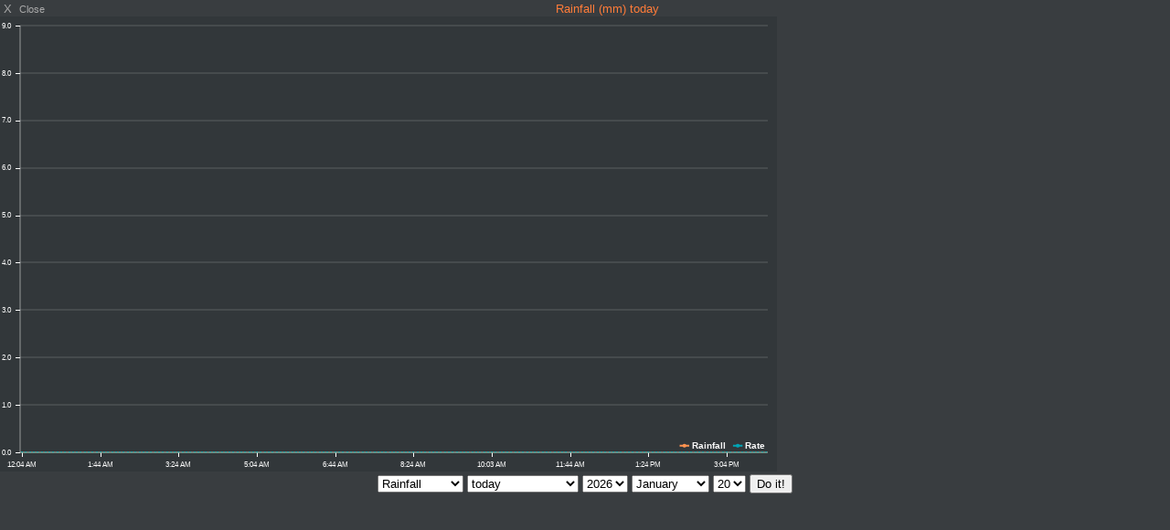

--- FILE ---
content_type: text/html; charset=UTF-8
request_url: https://fransvdm.synology.me/pwsWD/PWS_graph_xx.php?type=rain&script=rain_c_block.php&theme=dark&lang=en-uk&units=metric
body_size: 38026
content:
<!DOCTYPE html>
<html lang="en">
<head>
    <meta charset="UTF-8">
    <title>Rainfall (mm)  today</title>
<meta name="mobile-web-app-capable" content="yes">
<meta name="apple-mobile-web-app-capable" content="yes">
<meta name=apple-mobile-web-app-title content="Personal Weather Station">
<meta name="viewport" content="width=device-width, height=device-height, initial-scale=1, viewport-fit=cover">
    <script src="js/canvasjs.min.js"></script>
    <script src="js/moment-with-locales.min.js"></script>
    <style>
        body    { margin: 0; padding: 0; text-align: center; font-size: 10px; font-family: arial, sans-serif; vertical-align: middle; min-width: 300px;}
        div     { display: block;}
        strongnumbers{font-weight:600}
        
        .PWS_weather_container  { display: flex; width: 640px; height: 204px; overflow: hidden; margin: 0 auto;}
        .PWS_weather_item       { margin: 2px; width: 312px; height: 202px; border: 1px solid #F0F0F0; box-sizing: border-box; list-style: none; position: relative;}
        .PWS_module_title       { width:100%;  height: 20px; border: none; background-color: #F4F4F4; font-size: 12px; }
        .PWS_module_title .title {padding-top: 3px;}
        .PWS_popup_list         { width:100%;  height: 20px; border: none; background-color: #F4F4F4; font-size: 14px;
                                        position: absolute; bottom: 0;}
        .PWS_ol_time { margin-top: -15px; margin-right: 6px;color: #d65b4a; font: 700 10px arial, sans-serif;line-height: 10px; float: right;}    
        .PWS_left    { float: left;  width: 80px; padding-left:  2px; height: 160px; border: none; }
        .PWS_right   { float: left; width: 80px; padding-right: 2px; height: 160px; border: none; }
        .PWS_middle  { float: left;  width: 140px;      position: relative;               height: 160px; border: none; }
        .PWS_2_heigh { height: 80px; vertical-align: middle;}
        .PWS_3_heigh { height: 53px; vertical-align: middle;}
        .PWS_4_heigh { height: 40px; vertical-align: middle;}

        .PWS_offline { color: #ff8841;}
        .PWS_online  { color: green;}        

        .orange      { color: #ff8841;}
        .green       { color: #9aba2f;}
        .blue        { color: #01a4b4;}
        .red         { color: #d65b4a;}

        .large       { font-size: 26px;}
        .xlarge      { font-size: 46px;}
        .narrow      { width: 100px;}
        .low_item    { height: 165px;}
        .xlow_item   { height: 110px;}

        .dark        { background-color: black; color: #AAA;}
        .dark .PWS_module_title   {background-color: #393D40; }
        .dark .PWS_popup_list     {background-color: #393D40; }
        .dark .PWS_weather_item   {background-color: #24262B; border-color: #24262B; }

        @media screen and (max-width: 639px) {
                body            {height: 250px;}
                .PWS_module_title {height: 14px;}
                .div_height     {height: 232px;}
                .chartContainer{width:100%;  height:216px; }
                .font_foot      {font-size: 7px;} 
                .font_head      {font-size: 10px;} }
        @media screen and (min-width: 640px) {
                body            {height: 350px;}
                .PWS_module_title {height: 18px;}
                .div_height     {height: 332px;}
                .chartContainer{width:100%;  height:310px; }
                .font_foot      {font-size: 9px;}
                .font_head      {font-size: 12px;} }         
        @media screen and (min-width: 850px) {
                body            {height: 550px;}
                .div_height     {height: 530px;}
                .chartContainer{width:850px;  height:498px;}
                .font_foot      {font-size: 13px;}
                .font_head      {font-size: 13px;} }
        @media screen and (max-width: 800px) {
                .PWS_weather_item       {margin: 10px auto 0; float: none;}
                .PWS_weather_container  {display: inline; overflow: hidden;}}
 iframe {width: 100%;}
    </style>

</head>
<body class="dark" style="overflow: auto; background: #393D40 url(./img/loading.gif)  no-repeat; background-position: 50% 20px;">   
    <div class="PWS_module_title font_head" style="width: 100%;" >
<div style="padding-top: 2px;"><span style="float: left;">&nbsp;X&nbsp;&nbsp;<small>Close</small></span>    <span style="color: #FF7C39; ">Rainfall (mm)  today</span></div>
    </div>
<div class="chartContainer">
<div id="chartContainer" class="chartContainer" style="position: absolute; left: 0; margin: 0px; padding: 0px; background-color: black; text-align: left;">
</div>
</div>
<script>
var allLinesArray = [];
 allLinesArray[0] = "2026-01-20 00:04:29,5.3,4.1,1018.6,ESE,113,7,8,92,0.00,unknown,unknown,0.00,0.00,unknown,2026-01-19T23:04:29Z";
 allLinesArray[1] = "2026-01-20 00:09:35,5.2,4.0,1018.3,SE,131,7,8,92,0.00,unknown,unknown,0.00,0.00,unknown,2026-01-19T23:09:35Z";
 allLinesArray[2] = "2026-01-20 00:14:41,5.2,4.0,1018.3,ESE,111,5,8,92,0.00,unknown,unknown,0.00,0.00,unknown,2026-01-19T23:14:41Z";
 allLinesArray[3] = "2026-01-20 00:19:51,5.1,3.9,1018.3,East,96,2,3,92,0.00,unknown,unknown,0.00,0.00,unknown,2026-01-19T23:19:51Z";
 allLinesArray[4] = "2026-01-20 00:24:00,5.0,3.8,1018.3,ESE,115,3,3,92,0.00,unknown,unknown,0.00,0.00,unknown,2026-01-19T23:24:00Z";
 allLinesArray[5] = "2026-01-20 00:29:05,4.9,3.7,1018.3,SE,129,3,3,92,0.00,unknown,unknown,0.00,0.00,unknown,2026-01-19T23:29:05Z";
 allLinesArray[6] = "2026-01-20 00:34:08,4.8,3.6,1018.3,ESE,109,3,6,92,0.00,unknown,unknown,0.00,0.00,unknown,2026-01-19T23:34:08Z";
 allLinesArray[7] = "2026-01-20 00:39:15,4.8,3.6,1018.3,East,97,3,5,92,0.00,unknown,unknown,0.00,0.00,unknown,2026-01-19T23:39:15Z";
 allLinesArray[8] = "2026-01-20 00:44:36,4.7,3.5,1018.3,East,97,2,3,92,0.00,unknown,unknown,0.00,0.00,unknown,2026-01-19T23:44:36Z";
 allLinesArray[9] = "2026-01-20 00:49:42,4.7,3.5,1018.3,East,97,2,2,92,0.00,unknown,unknown,0.00,0.00,unknown,2026-01-19T23:49:42Z";
 allLinesArray[10] = "2026-01-20 00:54:54,4.6,3.4,1018.3,East,97,2,2,92,0.00,unknown,unknown,0.00,0.00,unknown,2026-01-19T23:54:54Z";
 allLinesArray[11] = "2026-01-20 00:59:58,4.6,3.4,1018.3,East,97,2,2,92,0.00,unknown,unknown,0.00,0.00,unknown,2026-01-19T23:59:58Z";
 allLinesArray[12] = "2026-01-20 01:04:03,4.4,3.1,1018.3,East,97,0,2,91,0.00,unknown,unknown,0.00,0.00,unknown,2026-01-20T00:04:03Z";
 allLinesArray[13] = "2026-01-20 01:09:27,4.4,3.1,1018.3,East,97,2,2,91,0.00,unknown,unknown,0.00,0.00,unknown,2026-01-20T00:09:27Z";
 allLinesArray[14] = "2026-01-20 01:14:28,4.3,3.0,1018.3,East,97,2,3,91,0.00,unknown,unknown,0.00,0.00,unknown,2026-01-20T00:14:28Z";
 allLinesArray[15] = "2026-01-20 01:19:31,4.2,3.0,1018.3,East,97,3,3,92,0.00,unknown,unknown,0.00,0.00,unknown,2026-01-20T00:19:31Z";
 allLinesArray[16] = "2026-01-20 01:24:38,4.1,2.9,1018.3,East,97,2,3,92,0.00,unknown,unknown,0.00,0.00,unknown,2026-01-20T00:24:38Z";
 allLinesArray[17] = "2026-01-20 01:29:55,4.0,2.8,1018.3,East,97,2,3,92,0.00,unknown,unknown,0.00,0.00,unknown,2026-01-20T00:29:55Z";
 allLinesArray[18] = "2026-01-20 01:34:59,4.0,2.8,1018.0,East,97,2,3,92,0.00,unknown,unknown,0.00,0.00,unknown,2026-01-20T00:34:59Z";
 allLinesArray[19] = "2026-01-20 01:39:00,3.9,2.7,1018.0,East,97,2,3,92,0.00,unknown,unknown,0.00,0.00,unknown,2026-01-20T00:39:00Z";
 allLinesArray[20] = "2026-01-20 01:44:07,3.9,2.7,1018.0,East,97,2,3,92,0.00,unknown,unknown,0.00,0.00,unknown,2026-01-20T00:44:07Z";
 allLinesArray[21] = "2026-01-20 01:49:20,3.9,2.7,1018.0,SE,127,3,3,92,0.00,unknown,unknown,0.00,0.00,unknown,2026-01-20T00:49:20Z";
 allLinesArray[22] = "2026-01-20 01:54:28,3.9,2.9,1018.0,SE,139,2,5,93,0.00,unknown,unknown,0.00,0.00,unknown,2026-01-20T00:54:28Z";
 allLinesArray[23] = "2026-01-20 01:59:28,3.9,2.9,1018.0,SSE,148,3,5,93,0.00,unknown,unknown,0.00,0.00,unknown,2026-01-20T00:59:28Z";
 allLinesArray[24] = "2026-01-20 02:04:34,4.1,3.1,1018.0,SSE,150,5,8,93,0.00,unknown,unknown,0.00,0.00,unknown,2026-01-20T01:04:34Z";
 allLinesArray[25] = "2026-01-20 02:09:49,4.3,3.4,1018.0,SE,126,7,10,94,0.00,unknown,unknown,0.00,0.00,unknown,2026-01-20T01:09:49Z";
 allLinesArray[26] = "2026-01-20 02:14:00,4.3,3.4,1018.0,SE,124,9,10,94,0.00,unknown,unknown,0.00,0.00,unknown,2026-01-20T01:14:00Z";
 allLinesArray[27] = "2026-01-20 02:19:03,4.4,3.5,1018.0,SE,124,9,8,94,0.00,unknown,unknown,0.00,0.00,unknown,2026-01-20T01:19:03Z";
 allLinesArray[28] = "2026-01-20 02:24:07,4.4,3.5,1018.0,ESE,119,9,8,94,0.00,unknown,unknown,0.00,0.00,unknown,2026-01-20T01:24:07Z";
 allLinesArray[29] = "2026-01-20 02:29:07,4.4,3.5,1018.0,ESE,120,5,8,94,0.00,unknown,unknown,0.00,0.00,unknown,2026-01-20T01:29:07Z";
 allLinesArray[30] = "2026-01-20 02:34:07,4.4,3.5,1018.0,ESE,123,7,8,94,0.00,unknown,unknown,0.00,0.00,unknown,2026-01-20T01:34:07Z";
 allLinesArray[31] = "2026-01-20 02:39:07,4.4,3.5,1018.0,SE,127,5,8,94,0.00,unknown,unknown,0.00,0.00,unknown,2026-01-20T01:39:07Z";
 allLinesArray[32] = "2026-01-20 02:44:07,4.4,3.5,1018.0,ESE,119,5,8,94,0.00,unknown,unknown,0.00,0.00,unknown,2026-01-20T01:44:07Z";
 allLinesArray[33] = "2026-01-20 02:49:07,4.4,3.5,1018.0,SE,129,7,8,94,0.00,unknown,unknown,0.00,0.00,unknown,2026-01-20T01:49:07Z";
 allLinesArray[34] = "2026-01-20 02:54:07,4.4,3.5,1018.0,SE,133,5,8,94,0.00,unknown,unknown,0.00,0.00,unknown,2026-01-20T01:54:07Z";
 allLinesArray[35] = "2026-01-20 02:59:07,4.4,3.5,1018.0,ESE,122,7,10,94,0.00,unknown,unknown,0.00,0.00,unknown,2026-01-20T01:59:07Z";
 allLinesArray[36] = "2026-01-20 03:04:07,4.5,3.6,1018.0,SE,129,12,11,94,0.00,unknown,unknown,0.00,0.00,unknown,2026-01-20T02:04:07Z";
 allLinesArray[37] = "2026-01-20 03:09:07,4.6,3.7,1018.0,SE,134,9,11,94,0.00,unknown,unknown,0.00,0.00,unknown,2026-01-20T02:09:07Z";
 allLinesArray[38] = "2026-01-20 03:14:07,4.6,3.7,1018.0,SE,126,7,8,94,0.00,unknown,unknown,0.00,0.00,unknown,2026-01-20T02:14:07Z";
 allLinesArray[39] = "2026-01-20 03:19:07,4.6,3.7,1018.0,SE,130,5,10,94,0.00,unknown,unknown,0.00,0.00,unknown,2026-01-20T02:19:07Z";
 allLinesArray[40] = "2026-01-20 03:24:07,4.6,3.7,1018.0,SE,134,9,8,94,0.00,unknown,unknown,0.00,0.00,unknown,2026-01-20T02:24:07Z";
 allLinesArray[41] = "2026-01-20 03:29:07,4.5,3.6,1018.0,SE,140,7,10,94,0.00,unknown,unknown,0.00,0.00,unknown,2026-01-20T02:29:07Z";
 allLinesArray[42] = "2026-01-20 03:34:07,4.4,3.5,1017.6,ESE,120,5,8,94,0.00,unknown,unknown,0.00,0.00,unknown,2026-01-20T02:34:07Z";
 allLinesArray[43] = "2026-01-20 03:39:07,4.4,3.5,1017.6,ESE,103,3,8,94,0.00,unknown,unknown,0.00,0.00,unknown,2026-01-20T02:39:07Z";
 allLinesArray[44] = "2026-01-20 03:44:07,4.4,3.5,1017.6,ESE,106,3,5,94,0.00,unknown,unknown,0.00,0.00,unknown,2026-01-20T02:44:07Z";
 allLinesArray[45] = "2026-01-20 03:49:07,4.4,3.5,1017.6,ENE,74,3,5,94,0.00,unknown,unknown,0.00,0.00,unknown,2026-01-20T02:49:07Z";
 allLinesArray[46] = "2026-01-20 03:54:07,4.3,3.4,1017.6,ESE,117,5,6,94,0.00,unknown,unknown,0.00,0.00,unknown,2026-01-20T02:54:07Z";
 allLinesArray[47] = "2026-01-20 03:59:07,4.3,3.4,1017.6,SE,129,7,8,94,0.00,unknown,unknown,0.00,0.00,unknown,2026-01-20T02:59:07Z";
 allLinesArray[48] = "2026-01-20 04:04:07,4.3,3.4,1017.6,ESE,109,5,8,94,0.00,unknown,unknown,0.00,0.00,unknown,2026-01-20T03:04:07Z";
 allLinesArray[49] = "2026-01-20 04:09:07,4.3,3.4,1017.6,SE,133,5,6,94,0.00,unknown,unknown,0.00,0.00,unknown,2026-01-20T03:09:07Z";
 allLinesArray[50] = "2026-01-20 04:14:07,4.3,3.4,1018.0,ESE,118,5,8,94,0.00,unknown,unknown,0.00,0.00,unknown,2026-01-20T03:14:07Z";
 allLinesArray[51] = "2026-01-20 04:19:07,4.3,3.4,1017.6,ESE,119,7,8,94,0.00,unknown,unknown,0.00,0.00,unknown,2026-01-20T03:19:07Z";
 allLinesArray[52] = "2026-01-20 04:24:07,4.3,3.4,1018.0,ESE,117,10,10,94,0.00,unknown,unknown,0.00,0.00,unknown,2026-01-20T03:24:07Z";
 allLinesArray[53] = "2026-01-20 04:29:07,4.3,3.4,1017.6,SE,130,5,6,94,0.00,unknown,unknown,0.00,0.00,unknown,2026-01-20T03:29:07Z";
 allLinesArray[54] = "2026-01-20 04:34:07,4.3,3.4,1017.6,SE,124,3,6,94,0.00,unknown,unknown,0.00,0.00,unknown,2026-01-20T03:34:07Z";
 allLinesArray[55] = "2026-01-20 04:39:07,4.2,3.3,1017.6,SE,133,7,8,94,0.00,unknown,unknown,0.00,0.00,unknown,2026-01-20T03:39:07Z";
 allLinesArray[56] = "2026-01-20 04:44:07,4.2,3.3,1017.6,ESE,122,7,8,94,0.00,unknown,unknown,0.00,0.00,unknown,2026-01-20T03:44:07Z";
 allLinesArray[57] = "2026-01-20 04:49:15,4.2,3.3,1017.6,SE,136,7,10,94,0.00,unknown,unknown,0.00,0.00,unknown,2026-01-20T03:49:15Z";
 allLinesArray[58] = "2026-01-20 04:54:24,4.2,3.3,1017.6,SE,128,7,8,94,0.00,unknown,unknown,0.00,0.00,unknown,2026-01-20T03:54:24Z";
 allLinesArray[59] = "2026-01-20 04:59:28,4.2,3.3,1017.6,ESE,121,9,11,94,0.00,unknown,unknown,0.00,0.00,unknown,2026-01-20T03:59:28Z";
 allLinesArray[60] = "2026-01-20 05:04:37,4.2,3.3,1017.3,East,98,7,8,94,0.00,unknown,unknown,0.00,0.00,unknown,2026-01-20T04:04:37Z";
 allLinesArray[61] = "2026-01-20 05:09:49,4.2,3.3,1017.3,SE,127,5,10,94,0.00,unknown,unknown,0.00,0.00,unknown,2026-01-20T04:09:49Z";
 allLinesArray[62] = "2026-01-20 05:14:59,4.2,3.3,1017.3,East,84,5,6,94,0.00,unknown,unknown,0.00,0.00,unknown,2026-01-20T04:14:59Z";
 allLinesArray[63] = "2026-01-20 05:19:07,4.1,3.2,1017.3,East,88,3,6,94,0.00,unknown,unknown,0.00,0.00,unknown,2026-01-20T04:19:07Z";
 allLinesArray[64] = "2026-01-20 05:24:07,4.1,3.2,1017.3,East,84,3,6,94,0.00,unknown,unknown,0.00,0.00,unknown,2026-01-20T04:24:07Z";
 allLinesArray[65] = "2026-01-20 05:29:07,3.9,3.0,1017.3,ENE,68,5,6,94,0.00,unknown,unknown,0.00,0.00,unknown,2026-01-20T04:29:07Z";
 allLinesArray[66] = "2026-01-20 05:34:15,3.9,3.0,1017.3,ENE,66,7,6,94,0.00,unknown,unknown,0.00,0.00,unknown,2026-01-20T04:34:15Z";
 allLinesArray[67] = "2026-01-20 05:39:24,3.8,2.9,1017.3,ENE,64,3,5,94,0.00,unknown,unknown,0.00,0.00,unknown,2026-01-20T04:39:24Z";
 allLinesArray[68] = "2026-01-20 05:44:28,3.7,2.8,1017.3,ENE,75,5,5,94,0.00,unknown,unknown,0.00,0.00,unknown,2026-01-20T04:44:28Z";
 allLinesArray[69] = "2026-01-20 05:49:37,3.6,2.7,1017.3,East,100,3,5,94,0.00,unknown,unknown,0.00,0.00,unknown,2026-01-20T04:49:37Z";
 allLinesArray[70] = "2026-01-20 05:54:55,3.6,2.7,1017.3,SE,134,7,6,94,0.00,unknown,unknown,0.00,0.00,unknown,2026-01-20T04:54:55Z";
 allLinesArray[71] = "2026-01-20 05:59:00,3.7,3.0,1017.3,SE,140,9,11,95,0.00,unknown,unknown,0.00,0.00,unknown,2026-01-20T04:59:00Z";
 allLinesArray[72] = "2026-01-20 06:04:07,3.8,3.1,1017.3,SE,130,12,11,95,0.00,unknown,unknown,0.00,0.00,unknown,2026-01-20T05:04:07Z";
 allLinesArray[73] = "2026-01-20 06:09:07,3.8,3.1,1017.3,SE,124,10,11,95,0.00,unknown,unknown,0.00,0.00,unknown,2026-01-20T05:09:07Z";
 allLinesArray[74] = "2026-01-20 06:14:07,3.9,3.2,1017.3,SE,129,14,15,95,0.00,unknown,unknown,0.00,0.00,unknown,2026-01-20T05:14:07Z";
 allLinesArray[75] = "2026-01-20 06:19:12,3.9,3.2,1017.3,ESE,116,9,15,95,0.00,unknown,unknown,0.00,0.00,unknown,2026-01-20T05:19:12Z";
 allLinesArray[76] = "2026-01-20 06:24:27,4.0,3.3,1017.3,SE,127,10,15,95,0.00,unknown,unknown,0.00,0.00,unknown,2026-01-20T05:24:27Z";
 allLinesArray[77] = "2026-01-20 06:29:28,4.1,3.4,1017.3,ESE,115,9,11,95,0.00,unknown,unknown,0.00,0.00,unknown,2026-01-20T05:29:28Z";
 allLinesArray[78] = "2026-01-20 06:34:28,4.1,3.4,1017.3,ESE,110,5,8,95,0.00,unknown,unknown,0.00,0.00,unknown,2026-01-20T05:34:28Z";
 allLinesArray[79] = "2026-01-20 06:39:30,4.1,3.4,1017.3,ESE,119,5,8,95,0.00,unknown,unknown,0.00,0.00,unknown,2026-01-20T05:39:30Z";
 allLinesArray[80] = "2026-01-20 06:44:39,4.0,3.3,1017.3,ESE,120,5,5,95,0.00,unknown,unknown,0.00,0.00,unknown,2026-01-20T05:44:39Z";
 allLinesArray[81] = "2026-01-20 06:49:58,4.0,3.3,1017.3,ENE,71,5,5,95,0.00,unknown,unknown,0.00,0.00,unknown,2026-01-20T05:49:58Z";
 allLinesArray[82] = "2026-01-20 06:54:00,3.9,3.0,1017.3,ENE,78,3,6,94,0.00,unknown,unknown,0.00,0.00,unknown,2026-01-20T05:54:00Z";
 allLinesArray[83] = "2026-01-20 06:59:00,3.8,2.9,1016.9,ENE,74,3,5,94,0.00,unknown,unknown,0.00,0.00,unknown,2026-01-20T05:59:00Z";
 allLinesArray[84] = "2026-01-20 07:04:01,3.6,2.7,1017.3,ENE,59,3,5,94,0.00,unknown,unknown,0.00,0.00,unknown,2026-01-20T06:04:01Z";
 allLinesArray[85] = "2026-01-20 07:09:07,3.4,2.5,1016.9,ENE,65,3,5,94,0.00,unknown,unknown,0.00,0.00,unknown,2026-01-20T06:09:07Z";
 allLinesArray[86] = "2026-01-20 07:14:07,3.3,2.4,1016.9,ENE,73,2,6,94,0.00,unknown,unknown,0.00,0.00,unknown,2026-01-20T06:14:07Z";
 allLinesArray[87] = "2026-01-20 07:19:07,3.2,2.3,1016.9,ENE,62,5,5,94,0.00,unknown,unknown,0.00,0.00,unknown,2026-01-20T06:19:07Z";
 allLinesArray[88] = "2026-01-20 07:24:07,3.1,2.2,1016.9,ENE,70,3,6,94,0.00,unknown,unknown,0.00,0.00,unknown,2026-01-20T06:24:07Z";
 allLinesArray[89] = "2026-01-20 07:29:07,2.9,2.0,1016.9,ENE,63,9,8,94,0.00,unknown,unknown,0.00,0.00,unknown,2026-01-20T06:29:07Z";
 allLinesArray[90] = "2026-01-20 07:34:07,2.8,1.9,1016.9,ENE,66,5,6,94,0.00,unknown,unknown,0.00,0.00,unknown,2026-01-20T06:34:07Z";
 allLinesArray[91] = "2026-01-20 07:39:08,2.8,1.9,1016.9,ENE,65,7,6,94,0.00,unknown,unknown,0.00,0.00,unknown,2026-01-20T06:39:08Z";
 allLinesArray[92] = "2026-01-20 07:44:17,2.7,1.8,1016.9,East,83,7,8,94,0.00,unknown,unknown,0.00,0.00,unknown,2026-01-20T06:44:17Z";
 allLinesArray[93] = "2026-01-20 07:49:29,2.8,2.1,1016.9,ENE,69,7,11,95,0.00,unknown,unknown,0.00,0.00,unknown,2026-01-20T06:49:29Z";
 allLinesArray[94] = "2026-01-20 07:54:36,2.9,2.2,1016.9,ENE,57,9,11,95,0.00,unknown,unknown,0.00,0.00,unknown,2026-01-20T06:54:36Z";
 allLinesArray[95] = "2026-01-20 07:59:54,2.9,2.2,1016.9,East,82,9,10,95,0.00,unknown,unknown,0.00,0.00,unknown,2026-01-20T06:59:54Z";
 allLinesArray[96] = "2026-01-20 08:03:59,2.9,2.2,1016.9,East,91,3,6,95,0.00,unknown,unknown,0.00,0.00,unknown,2026-01-20T07:03:59Z";
 allLinesArray[97] = "2026-01-20 08:09:28,3.1,2.4,1016.9,East,90,9,15,95,0.00,unknown,unknown,0.00,0.00,unknown,2026-01-20T07:09:28Z";
 allLinesArray[98] = "2026-01-20 08:14:31,3.2,2.5,1016.9,SE,137,9,15,95,0.00,unknown,unknown,0.00,0.00,unknown,2026-01-20T07:14:31Z";
 allLinesArray[99] = "2026-01-20 08:19:41,3.2,2.5,1017.3,SE,130,12,11,95,0.00,unknown,unknown,0.00,0.00,unknown,2026-01-20T07:19:41Z";
 allLinesArray[100] = "2026-01-20 08:24:51,3.2,2.5,1016.9,ESE,118,9,10,95,0.00,unknown,unknown,0.00,0.00,unknown,2026-01-20T07:24:51Z";
 allLinesArray[101] = "2026-01-20 08:29:00,3.2,2.5,1016.9,SE,135,9,10,95,0.00,unknown,unknown,0.00,0.00,unknown,2026-01-20T07:29:00Z";
 allLinesArray[102] = "2026-01-20 08:34:00,3.2,2.5,1016.9,SE,124,10,11,95,0.00,unknown,unknown,0.00,0.00,unknown,2026-01-20T07:34:00Z";
 allLinesArray[103] = "2026-01-20 08:39:07,3.2,2.5,1017.3,SE,128,9,11,95,0.00,unknown,unknown,0.00,0.00,unknown,2026-01-20T07:39:07Z";
 allLinesArray[104] = "2026-01-20 08:44:12,3.3,2.6,1017.3,SE,132,9,10,95,0.00,unknown,unknown,0.00,5.00,unknown,2026-01-20T07:44:12Z";
 allLinesArray[105] = "2026-01-20 08:49:28,3.3,2.6,1016.9,SE,125,7,10,95,0.00,unknown,unknown,0.00,7.00,unknown,2026-01-20T07:49:28Z";
 allLinesArray[106] = "2026-01-20 08:54:33,3.3,2.6,1016.9,SE,133,9,10,95,0.00,unknown,unknown,0.00,11.00,unknown,2026-01-20T07:54:33Z";
 allLinesArray[107] = "2026-01-20 08:59:40,3.3,2.6,1016.9,SE,129,7,6,95,0.00,unknown,unknown,0.00,12.00,unknown,2026-01-20T07:59:40Z";
 allLinesArray[108] = "2026-01-20 09:04:49,3.3,2.6,1016.9,SE,134,5,6,95,0.00,unknown,unknown,0.00,16.00,unknown,2026-01-20T08:04:49Z";
 allLinesArray[109] = "2026-01-20 09:09:58,3.4,2.7,1016.9,SE,128,5,8,95,0.00,unknown,unknown,0.00,19.00,unknown,2026-01-20T08:09:58Z";
 allLinesArray[110] = "2026-01-20 09:14:00,3.5,2.8,1016.9,SE,132,7,10,95,0.00,unknown,unknown,0.00,23.00,unknown,2026-01-20T08:14:00Z";
 allLinesArray[111] = "2026-01-20 09:19:00,3.6,2.9,1016.9,SE,131,3,10,95,0.00,unknown,unknown,0.00,25.00,unknown,2026-01-20T08:19:00Z";
 allLinesArray[112] = "2026-01-20 09:24:00,3.7,3.0,1016.9,ESE,105,2,6,95,0.00,unknown,unknown,0.00,28.00,unknown,2026-01-20T08:24:00Z";
 allLinesArray[113] = "2026-01-20 09:29:00,3.7,3.0,1016.9,East,83,3,5,95,0.00,unknown,unknown,0.00,28.00,unknown,2026-01-20T08:29:00Z";
 allLinesArray[114] = "2026-01-20 09:34:07,3.8,3.1,1016.9,ENE,64,5,5,95,0.00,unknown,unknown,0.00,35.00,unknown,2026-01-20T08:34:07Z";
 allLinesArray[115] = "2026-01-20 09:39:11,3.8,3.1,1016.9,East,87,3,5,95,0.00,unknown,unknown,0.00,39.00,unknown,2026-01-20T08:39:11Z";
 allLinesArray[116] = "2026-01-20 09:44:20,3.8,3.1,1016.9,ENE,63,5,5,95,0.00,unknown,unknown,0.00,42.00,unknown,2026-01-20T08:44:20Z";
 allLinesArray[117] = "2026-01-20 09:49:29,3.7,3.0,1016.9,ENE,65,3,5,95,0.00,unknown,unknown,0.00,46.00,unknown,2026-01-20T08:49:29Z";
 allLinesArray[118] = "2026-01-20 09:54:39,3.7,3.0,1016.9,ENE,67,3,5,95,0.00,unknown,unknown,0.00,53.00,unknown,2026-01-20T08:54:39Z";
 allLinesArray[119] = "2026-01-20 09:59:51,3.7,3.0,1016.9,ENE,64,5,6,95,0.00,unknown,unknown,0.00,55.00,unknown,2026-01-20T08:59:51Z";
 allLinesArray[120] = "2026-01-20 10:03:59,3.7,3.0,1016.9,ENE,69,5,6,95,0.00,unknown,unknown,0.00,74.00,unknown,2026-01-20T09:03:59Z";
 allLinesArray[121] = "2026-01-20 10:09:01,3.8,3.1,1016.9,ENE,71,5,6,95,0.00,unknown,unknown,0.00,102.00,unknown,2026-01-20T09:09:01Z";
 allLinesArray[122] = "2026-01-20 10:14:03,3.9,3.2,1016.9,ENE,69,3,6,95,0.00,unknown,unknown,0.00,98.00,unknown,2026-01-20T09:14:03Z";
 allLinesArray[123] = "2026-01-20 10:19:10,4.1,3.4,1016.9,ENE,60,3,5,95,0.00,unknown,unknown,0.00,116.00,unknown,2026-01-20T09:19:10Z";
 allLinesArray[124] = "2026-01-20 10:24:25,4.3,3.6,1016.9,ENE,71,3,5,95,0.00,unknown,unknown,0.00,109.00,unknown,2026-01-20T09:24:25Z";
 allLinesArray[125] = "2026-01-20 10:29:40,4.5,3.8,1016.9,ENE,69,3,5,95,0.00,unknown,unknown,0.00,130.00,unknown,2026-01-20T09:29:40Z";
 allLinesArray[126] = "2026-01-20 10:34:50,4.7,4.0,1016.9,ENE,58,3,5,95,0.00,unknown,unknown,0.00,144.00,unknown,2026-01-20T09:34:50Z";
 allLinesArray[127] = "2026-01-20 10:39:59,4.9,4.2,1016.6,ENE,60,3,5,95,0.00,unknown,unknown,0.00,144.00,unknown,2026-01-20T09:39:59Z";
 allLinesArray[128] = "2026-01-20 10:44:00,5.1,4.4,1016.6,ENE,58,3,5,95,0.00,unknown,unknown,0.00,160.00,unknown,2026-01-20T09:44:00Z";
 allLinesArray[129] = "2026-01-20 10:49:04,5.2,4.5,1016.6,ENE,60,2,3,95,0.00,unknown,unknown,0.00,167.00,unknown,2026-01-20T09:49:04Z";
 allLinesArray[130] = "2026-01-20 10:54:17,5.4,4.7,1016.6,East,87,3,3,95,0.00,unknown,unknown,0.00,178.00,unknown,2026-01-20T09:54:17Z";
 allLinesArray[131] = "2026-01-20 10:59:23,5.7,4.8,1016.6,ESE,123,5,6,95,0.00,unknown,unknown,0.00,192.00,unknown,2026-01-20T09:59:23Z";
 allLinesArray[132] = "2026-01-20 11:04:28,5.9,4.9,1016.6,ESE,120,9,8,93,0.00,unknown,unknown,0.00,204.00,unknown,2026-01-20T10:04:28Z";
 allLinesArray[133] = "2026-01-20 11:09:29,6.1,4.7,1016.3,SE,126,5,6,92,0.00,unknown,unknown,0.00,206.00,unknown,2026-01-20T10:09:29Z";
 allLinesArray[134] = "2026-01-20 11:14:37,6.3,4.8,1016.3,SSE,148,5,8,91,0.00,unknown,unknown,0.00,213.00,unknown,2026-01-20T10:14:37Z";
 allLinesArray[135] = "2026-01-20 11:19:53,6.4,4.8,1016.6,SE,132,5,6,90,0.00,unknown,unknown,0.00,213.00,unknown,2026-01-20T10:19:53Z";
 allLinesArray[136] = "2026-01-20 11:24:59,6.4,4.7,1016.3,SE,137,5,6,89,0.00,unknown,unknown,0.00,202.00,unknown,2026-01-20T10:24:59Z";
 allLinesArray[137] = "2026-01-20 11:29:00,6.4,4.6,1016.3,SE,143,5,6,88,0.00,unknown,unknown,0.00,209.00,unknown,2026-01-20T10:29:00Z";
 allLinesArray[138] = "2026-01-20 11:34:08,6.4,4.7,1016.3,SSE,148,5,5,89,0.00,unknown,unknown,0.00,232.00,unknown,2026-01-20T10:34:08Z";
 allLinesArray[139] = "2026-01-20 11:39:17,6.4,4.6,1016.3,SE,138,5,6,88,0.00,unknown,unknown,0.00,237.00,unknown,2026-01-20T10:39:17Z";
 allLinesArray[140] = "2026-01-20 11:44:29,6.4,4.6,1016.3,SE,140,7,6,88,0.00,unknown,unknown,0.00,236.00,unknown,2026-01-20T10:44:29Z";
 allLinesArray[141] = "2026-01-20 11:49:33,6.4,4.6,1016.3,SE,128,7,10,88,0.00,unknown,unknown,0.00,230.00,unknown,2026-01-20T10:49:33Z";
 allLinesArray[142] = "2026-01-20 11:54:39,6.6,4.8,1016.3,SE,128,7,8,88,0.00,unknown,unknown,0.00,257.00,unknown,2026-01-20T10:54:39Z";
 allLinesArray[143] = "2026-01-20 11:59:49,6.7,4.9,1016.3,ESE,121,7,6,88,0.00,unknown,unknown,0.00,264.00,unknown,2026-01-20T10:59:49Z";
 allLinesArray[144] = "2026-01-20 12:03:59,6.9,4.9,1016.3,ESE,115,9,8,87,0.00,unknown,unknown,0.00,264.00,unknown,2026-01-20T11:03:59Z";
 allLinesArray[145] = "2026-01-20 12:09:06,7.1,5.1,1015.9,SE,124,9,8,87,0.00,unknown,unknown,0.00,266.00,unknown,2026-01-20T11:09:06Z";
 allLinesArray[146] = "2026-01-20 12:14:18,7.3,5.2,1015.9,SE,140,7,10,87,0.00,unknown,unknown,0.00,260.00,unknown,2026-01-20T11:14:18Z";
 allLinesArray[147] = "2026-01-20 12:19:28,7.4,5.3,1015.9,SE,132,10,10,87,0.00,unknown,unknown,0.00,271.00,unknown,2026-01-20T11:19:28Z";
 allLinesArray[148] = "2026-01-20 12:24:31,7.6,5.5,1015.9,ESE,114,7,10,87,0.00,unknown,unknown,0.00,276.00,unknown,2026-01-20T11:24:31Z";
 allLinesArray[149] = "2026-01-20 12:29:40,7.9,5.9,1015.9,East,82,5,10,87,0.00,unknown,unknown,0.00,273.00,unknown,2026-01-20T11:29:40Z";
 allLinesArray[150] = "2026-01-20 12:34:52,8.2,6.0,1015.6,ENE,58,7,6,86,0.00,unknown,unknown,0.00,273.00,unknown,2026-01-20T11:34:52Z";
 allLinesArray[151] = "2026-01-20 12:39:59,8.5,6.3,1015.6,ENE,77,9,10,86,0.00,unknown,unknown,0.00,276.00,unknown,2026-01-20T11:39:59Z";
 allLinesArray[152] = "2026-01-20 12:44:00,8.6,6.2,1015.6,East,81,7,10,85,0.00,unknown,unknown,0.00,281.00,unknown,2026-01-20T11:44:00Z";
 allLinesArray[153] = "2026-01-20 12:49:00,8.6,6.2,1015.6,SE,131,7,8,85,0.00,unknown,unknown,0.00,283.00,unknown,2026-01-20T11:49:00Z";
 allLinesArray[154] = "2026-01-20 12:54:03,8.7,6.3,1015.2,ESE,113,9,8,85,0.00,unknown,unknown,0.00,283.00,unknown,2026-01-20T11:54:03Z";
 allLinesArray[155] = "2026-01-20 12:59:08,8.9,6.5,1015.2,ESE,116,9,10,85,0.00,unknown,unknown,0.00,283.00,unknown,2026-01-20T11:59:08Z";
 allLinesArray[156] = "2026-01-20 13:04:08,9.1,6.7,1015.2,East,95,7,8,85,0.00,unknown,unknown,0.00,276.00,unknown,2026-01-20T12:04:08Z";
 allLinesArray[157] = "2026-01-20 13:09:08,9.1,6.5,1015.2,SE,131,9,10,84,0.00,unknown,unknown,0.00,274.00,unknown,2026-01-20T12:09:08Z";
 allLinesArray[158] = "2026-01-20 13:14:08,9.2,6.6,1015.2,East,95,7,10,84,0.00,unknown,unknown,0.00,273.00,unknown,2026-01-20T12:14:08Z";
 allLinesArray[159] = "2026-01-20 13:19:08,9.2,6.6,1015.2,SE,135,12,15,84,0.00,unknown,unknown,0.00,255.00,unknown,2026-01-20T12:19:08Z";
 allLinesArray[160] = "2026-01-20 13:24:08,9.1,6.5,1015.2,ESE,122,10,15,84,0.00,unknown,unknown,0.00,274.00,unknown,2026-01-20T12:24:08Z";
 allLinesArray[161] = "2026-01-20 13:29:08,9.1,6.5,1015.2,ESE,110,9,11,84,0.00,unknown,unknown,0.00,269.00,unknown,2026-01-20T12:29:08Z";
 allLinesArray[162] = "2026-01-20 13:34:08,9.1,6.7,1015.2,ESE,121,10,11,85,0.00,unknown,unknown,0.00,266.00,unknown,2026-01-20T12:34:08Z";
 allLinesArray[163] = "2026-01-20 13:39:08,9.0,6.6,1014.9,ESE,112,9,15,85,0.00,unknown,unknown,0.00,262.00,unknown,2026-01-20T12:39:08Z";
 allLinesArray[164] = "2026-01-20 13:44:08,8.9,6.5,1014.9,SE,135,10,16,85,0.00,unknown,unknown,0.00,258.00,unknown,2026-01-20T12:44:08Z";
 allLinesArray[165] = "2026-01-20 13:49:08,8.9,6.5,1014.9,ESE,119,9,19,85,0.00,unknown,unknown,0.00,255.00,unknown,2026-01-20T12:49:08Z";
 allLinesArray[166] = "2026-01-20 13:54:08,8.9,6.5,1014.9,SE,137,10,15,85,0.00,unknown,unknown,0.00,257.00,unknown,2026-01-20T12:54:08Z";
 allLinesArray[167] = "2026-01-20 13:59:08,8.9,6.5,1014.9,ESE,116,10,11,85,0.00,unknown,unknown,0.00,260.00,unknown,2026-01-20T12:59:08Z";
 allLinesArray[168] = "2026-01-20 14:04:08,8.9,6.5,1014.6,SE,124,10,11,85,0.00,unknown,unknown,0.00,248.00,unknown,2026-01-20T13:04:08Z";
 allLinesArray[169] = "2026-01-20 14:09:08,8.9,6.5,1014.6,SE,125,10,15,85,0.00,unknown,unknown,0.00,251.00,unknown,2026-01-20T13:09:08Z";
 allLinesArray[170] = "2026-01-20 14:14:08,9.0,6.6,1014.6,ESE,123,10,11,85,0.00,unknown,unknown,0.00,239.00,unknown,2026-01-20T13:14:08Z";
 allLinesArray[171] = "2026-01-20 14:19:08,9.1,6.7,1014.6,SE,135,9,11,85,0.00,unknown,unknown,0.00,237.00,unknown,2026-01-20T13:19:08Z";
 allLinesArray[172] = "2026-01-20 14:24:08,9.1,6.7,1014.6,SE,135,14,15,85,0.00,unknown,unknown,0.00,236.00,unknown,2026-01-20T13:24:08Z";
 allLinesArray[173] = "2026-01-20 14:29:08,9.1,6.7,1014.6,SE,130,12,15,85,0.00,unknown,unknown,0.00,229.00,unknown,2026-01-20T13:29:08Z";
 allLinesArray[174] = "2026-01-20 14:34:08,9.1,6.7,1014.6,ESE,121,10,11,85,0.00,unknown,unknown,0.00,208.00,unknown,2026-01-20T13:34:08Z";
 allLinesArray[175] = "2026-01-20 14:39:08,9.1,6.5,1014.6,SE,136,12,15,84,0.00,unknown,unknown,0.00,204.00,unknown,2026-01-20T13:39:08Z";
 allLinesArray[176] = "2026-01-20 14:44:08,9.1,6.7,1014.6,ESE,120,12,15,85,0.00,unknown,unknown,0.00,202.00,unknown,2026-01-20T13:44:08Z";
 allLinesArray[177] = "2026-01-20 14:49:08,9.1,6.7,1014.2,SE,126,10,15,85,0.00,unknown,unknown,0.00,181.00,unknown,2026-01-20T13:49:08Z";
 allLinesArray[178] = "2026-01-20 14:54:08,9.0,6.6,1014.2,SE,126,12,15,85,0.00,unknown,unknown,0.00,199.00,unknown,2026-01-20T13:54:08Z";
 allLinesArray[179] = "2026-01-20 14:59:08,8.9,6.5,1014.2,SE,125,14,15,85,0.00,unknown,unknown,0.00,195.00,unknown,2026-01-20T13:59:08Z";
 allLinesArray[180] = "2026-01-20 15:04:08,8.8,6.4,1014.2,SE,126,10,15,85,0.00,unknown,unknown,0.00,185.00,unknown,2026-01-20T14:04:08Z";
 allLinesArray[181] = "2026-01-20 15:09:08,8.7,6.3,1014.6,SSE,162,7,11,85,0.00,unknown,unknown,0.00,165.00,unknown,2026-01-20T14:09:08Z";
 allLinesArray[182] = "2026-01-20 15:14:08,8.5,6.1,1014.6,SSE,148,9,10,86,0.00,unknown,unknown,0.00,160.00,unknown,2026-01-20T14:14:08Z";
 allLinesArray[183] = "2026-01-20 15:19:08,8.3,6.1,1014.6,SSW,197,17,18,86,0.00,unknown,unknown,0.00,157.00,unknown,2026-01-20T14:19:08Z";
 allLinesArray[184] = "2026-01-20 15:24:08,8.2,6.0,1014.6,South,189,15,19,86,0.00,unknown,unknown,0.00,164.00,unknown,2026-01-20T14:24:08Z";
 allLinesArray[185] = "2026-01-20 15:29:08,8.1,5.9,1014.6,SSW,193,10,18,86,0.00,unknown,unknown,0.00,157.00,unknown,2026-01-20T14:29:08Z";
 allLinesArray[186] = "2026-01-20 15:34:08,8.0,5.8,1014.6,SSE,165,9,11,86,0.00,unknown,unknown,0.00,93.00,unknown,2026-01-20T14:34:08Z";
 allLinesArray[187] = "2026-01-20 15:39:08,7.9,5.7,1014.6,South,177,10,18,86,0.00,unknown,unknown,0.00,56.00,unknown,2026-01-20T14:39:08Z";
 allLinesArray[188] = "2026-01-20 15:44:08,7.8,5.8,1014.6,SE,135,9,18,87,0.00,unknown,unknown,0.00,56.00,unknown,2026-01-20T14:44:08Z";
 allLinesArray[189] = "2026-01-20 15:49:08,7.8,5.8,1014.2,ESE,118,12,16,88,0.00,unknown,unknown,0.00,46.00,unknown,2026-01-20T14:49:08Z";
 allLinesArray[190] = "2026-01-20 15:54:08,7.7,5.8,1014.2,ESE,116,12,15,88,0.00,unknown,unknown,0.00,46.00,unknown,2026-01-20T14:54:08Z";
</script>
<script>
var lng_title   = "Rainfall (mm)  today"
var bck_color   = "#000000";
var grd_color   = "RGBA(64, 65, 66, 0.8)";
var dcmls       = 1;
var lng_high    = "Rainfall"
var lng_low     = "Rate"
var val_convert = "1";
var graph_fld_1 = 12;
var graph_fld_2 = 9;
var grph_x      = 0;
var grph_x_dt  = "";
var grph_x_frmt = "LT";
var grph_x_int  = 12;
var data_unit   = "mm";
var shw_lgnd2   = 1;
var grph_type   =  "line";
var grph_wdth   = "0";
var ltxt_print  = "Print";
var ltxt_png    = "Save as PNG";
var ltxt_jpg    = "Save as JPEG";
var ltxt_save   = "Save as";
var ltxt_reset  = "Reset";
var ltxt_pan    = "Pan";
var ltxt_zoom   = "Zoom";
var ltxt_more   = "More options";
var charts_menu = false;
moment.locale("en-uk");
used_lang_shrt = "en"; 

</script>
<script>
    //barometermonth
var dataPoints1 = [];	
var dataPoints2 = [];
var n = allLinesArray.length-1;
for (var i = 0; i <= n; i++) 
     {  var rowData = allLinesArray[i].split(',');
        if ( rowData.length >1)
             {  xvalue  = moment(rowData[grph_x],grph_x_dt).format(grph_x_frmt);
                if (val_convert > 0) 
                     {  var yvalue1 = parseFloat(rowData[graph_fld_1]* val_convert);
                        if (graph_fld_2 != -1)  
                             {  var yvalue2 = parseFloat(rowData[graph_fld_2]* val_convert);}} 
                else if (val_convert == -1)  // C to F parseFloat((rowData[xxxxx] *1.8) +32
                     {  var yvalue1 = parseFloat((rowData[graph_fld_1]*1.8)  +32);
                        if (graph_fld_2 != -1)  
                             {  var yvalue2 = parseFloat((rowData[graph_fld_2]* 1.8) +32);}} 
                else // F to C parseFloatparseFloat((rowData[xxxx]- 32) / 1.8
                     {  var yvalue1 = parseFloat((rowData[graph_fld_1]- 32)  / 1.8);
                        if (graph_fld_2 != -1)  
                             {  var yvalue2 = parseFloat((rowData[graph_fld_2] -32 )/ 1.8);}} 
                dataPoints1.push(
                     {  label: xvalue ,
                        y:yvalue1  });
                if (graph_fld_2 != -1) 
                      { dataPoints2.push(
                              { label: xvalue,
                                y:yvalue2 });
                        }
                }
        }
CanvasJS.addCultureInfo(used_lang_shrt,
                {   savePNGText: ltxt_png,
                    saveJPGText: ltxt_jpg,
                    printText:   ltxt_print,
                    resetText:   ltxt_reset,
                    menuText:    ltxt_more,
                    zoomText:    ltxt_zoom,
                    panText:     ltxt_pan,
                    
               });
var chart = new CanvasJS.Chart("chartContainer", 
    {  // backgroundColor: bck_color,
        culture: used_lang_shrt,
        theme: "dark2",
        zoomEnabled: true,
        animationEnabled: true,
        exportEnabled: charts_menu,
        exportFileName: lng_title,
        dataPointMaxWidth: 5,
        toolTip:{ 
                fontStyle: "normal",
                backgroundColor: 'white', fontColor:'black',
                toolTipContent: " x: {x} y: {y} <br /> name: {name}, label:{label}",
                fontSize: 12,
                shared: true, 
                borderThickness: 0,
                },
        axisX: {margin: 0,
                gridThickness: 0,
                lineThickness: 0.5,
                labelFontSize: 8,
                labelFontFamily: "arial",	
                },	
        axisY:{ margin: 0,
                gridThickness: 0.2,		
                lineThickness: 0.5,		
                includeZero: false,
                crosshair: {
			enabled: true,
			snapToDataPoint: true, 
		},
                labelFontSize: 8,
                labelFormatter: function ( e ) {
                        return e.value .toFixed(dcmls) ;   },		 
                labelFontFamily: "arial",
                },  
        legend:{fontFamily: "arial",
                fontSize: 10,
                dockInsidePlotArea: true, horizontalAlign: "right" },
        data: [
            {   type: grph_type,
                color:"#ff9350",
                markerSize:3,
                showInLegend:true,
                legendMarkerType: "circle",
                lineThickness: 1,
                markerType: "circle",
                name: lng_high,
                dataPoints: dataPoints1,
                yValueFormatString: "#0.## " + data_unit,},
            {   type: grph_type,
                color:"#00A4B4",
                markerSize:3,
                showInLegend: shw_lgnd2,
                legendMarkerType: "circle",
                lineThickness: 1,
                markerType: "circle",
                name: lng_low,
                dataPoints: dataPoints2,
                yValueFormatString: "#0.## " + data_unit ,}
                ]
        }
        );
chart.render();
</script>
<form id="xyz" method="get" action="/pwsWD/PWS_graph_xx.php" style="display: block;" class="font_foot">
<table style="margin: 0 auto;">
<tr><td><select name="type" class="font_foot">
<option value="temp" >Temperature</option>
<option value="baro" >Pressure</option>
<option value="rain" selected="selected">Rainfall</option>
<option value="wind" >Wind - Gust</option>
</select></td>
<td><select name="period" class="font_foot"><option value="day" selected="selected">today</option>
<option value="month" >the last 30 days</option>
<option value="year" >the last 360 days</option>
<option value="day1" >any day</option>
<option value="month1" >any month</option>
<option value="year1" >any year</option>
</select></td>
<td><select name="y" class="font_foot">
<option value="2024" >2024</option>
<option value="2025" >2025</option>
<option value="2026" selected="selected">2026</option>
</select></td>
<td><select name="m" class="font_foot">
<option value="1" selected="selected">January</option>
<option value="2" >February</option>
<option value="3" >March</option>
<option value="4" >April</option>
<option value="5" >May</option>
<option value="6" >June</option>
<option value="7" >July</option>
<option value="8" >August</option>
<option value="9" >September</option>
<option value="10" >October</option>
<option value="11" >November</option>
<option value="12" >December</option>
</select></td>
<td><select name="d" class="font_foot">
<option value="1" >1</option>
<option value="2" >2</option>
<option value="3" >3</option>
<option value="4" >4</option>
<option value="5" >5</option>
<option value="6" >6</option>
<option value="7" >7</option>
<option value="8" >8</option>
<option value="9" >9</option>
<option value="10" >10</option>
<option value="11" >11</option>
<option value="12" >12</option>
<option value="13" >13</option>
<option value="14" >14</option>
<option value="15" >15</option>
<option value="16" >16</option>
<option value="17" >17</option>
<option value="18" >18</option>
<option value="19" >19</option>
<option value="20" selected="selected">20</option>
<option value="21" >21</option>
<option value="22" >22</option>
<option value="23" >23</option>
<option value="24" >24</option>
<option value="25" >25</option>
<option value="26" >26</option>
<option value="27" >27</option>
<option value="28" >28</option>
<option value="29" >29</option>
<option value="30" >30</option>
<option value="31" >31</option>
</select></td>
<td><input type="submit" value="Do it!" class="font_foot"></td>

</tr>
</table>

</form>
</body>
</html>